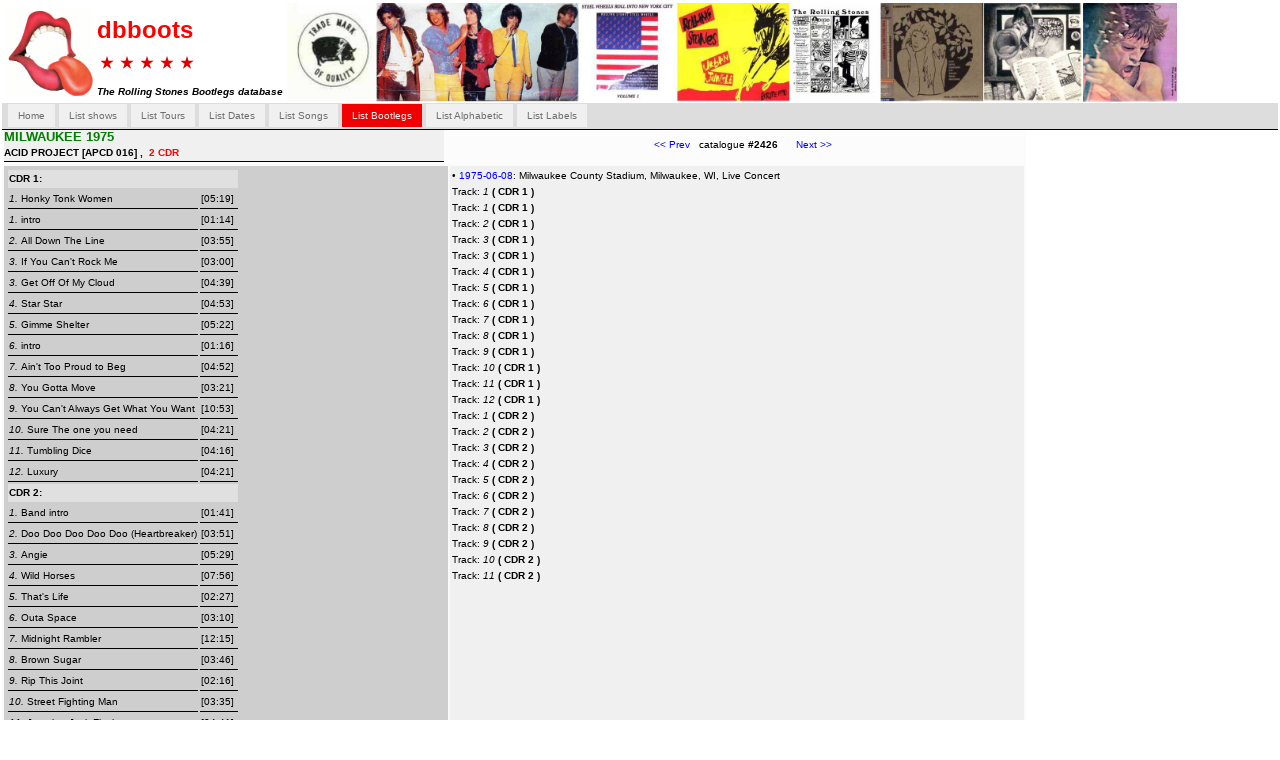

--- FILE ---
content_type: text/html; charset=UTF-8
request_url: https://dbboots.com/bootlegs.php?op=showcont&cmd=show&bootkey=2426
body_size: 3940
content:
<!DOCTYPE html PUBLIC "-//W3C//DTD HTML 4.01 Transitional//EN" "http://www.w3.org/TR/html4/loose.dtd">
<html>
<head>
 <meta charset=”utf-8”>
 <meta name="date" content="2021-08-20" scheme="YYYY-MM-DD">
 <link rel="icon" type="image/png" href="/img/dbfavicon.png">
 <meta name="description" content="www.dbboots.com - The Rolling Stones bootlegs database with thousands of titles reference. Periodically updated with latest Bootlegs titles.">
 <meta name="google-site-verification" content="oYi594KmnIt-_BGayER3aXRL07BvJ1Lw5x0b-HB2buE" />
 <title>dbboots.com - The Rolling Stones Bootlegs database -</title>

<meta name="keywords" content="dbboots.com : The Rolling Stones bootlegs database. Rolling Stones Bootlegs information.  Vinyl, CD, DVD and Blu-ray.  Labels like VGP, Vinyl Gang Production, DAC, Dog n Cat Records, TMOQ, Trade Mark Of Quality, TSP, The Swinging Pig">
<meta http-equiv="Content-Type" content="text/html">
<META HTTP-EQUIV="Content-Language" CONTENT="UTF-8">
<meta http-equiv="Content-Type" content="text/html; charset=utf-8">
<meta name="viewport" content="initial-scale=1, maximum-scale=1">
<!-- HTTP/1.0 Compliance -->
<meta HTTP-EQUIV="Pragma" CONTENT="no-cache">
 <!-- HTTP/1.1 Compliance -->
<meta HTTP-EQUIV="Cache-Control" CONTENT="no-cache">


<!-- stylesheets -->

<link rel="stylesheet" type="text/css" media="screen" href="css/standard.css" title="Standard Style">


<!--[if lt IE 7]>
        <style media="screen" type="text/css">
        #container {
                height:100%;
        }
        </style>
<![endif]-->



<!-- Google tag (gtag.js) -->
<script async src="https://www.googletagmanager.com/gtag/js?id=G-0VV0RY94FD"></script>
<script>
  window.dataLayer = window.dataLayer || [];
  function gtag(){dataLayer.push(arguments);}
  gtag('js', new Date());

  gtag('config', 'G-0VV0RY94FD');
</script>





<!-- Google tag (gtag.js) -->
<script async src="https://www.googletagmanager.com/gtag/js?id=G-S60MYJ053H"></script>
<script>
  window.dataLayer = window.dataLayer || [];
  function gtag(){dataLayer.push(arguments);}
  gtag('js', new Date());

  gtag('config', 'G-S60MYJ053H');
</script>


<!-- Place somewhere in the <head> of your document -->
<link rel="stylesheet" href="css/flexslider.css" type="text/css">
<script src="https://ajax.googleapis.com/ajax/libs/jquery/1.6.2/jquery.min.js"></script>
<script src="js/jquery.flexslider.js"></script>

<!-- Place in the <head>, after the three links -->
<script type="text/javascript" charset="utf-8">
         $(window).load(function() {
          $('.flexslider').flexslider({
                animation: "slide",              //String: Select your animation type, "fade" or "slide"
                slideDirection: "horizontal",   //String: Select the sliding direction, "horizontal" or "vertical"
                slideshow: true,                //Boolean: Animate slider automatically
                slideshowSpeed: 3000,           //Integer: Set the speed of the slideshow cycling, in milliseconds
                animationDuration: 350,         //Integer: Set the speed of animations, in milliseconds
                directionNav: true,             //Boolean: Create navigation for previous/next navigation? (true/false)
                controlNav: true,               //Boolean: Create navigation for paging control of each clide? Note: Leave true for manualControls usage
                keyboardNav: true,              //Boolean: Allow slider navigating via keyboard left/right keys
                mousewheel: false,              //Boolean: Allow slider navigating via mousewheel
                prevText: "Previous",           //String: Set the text for the "previous" directionNav item
                nextText: "Next",               //String: Set the text for the "next" directionNav item
                pausePlay: false,               //Boolean: Create pause/play dynamic element
                pauseText: 'Pause',             //String: Set the text for the "pause" pausePlay item
                playText: 'Play',               //String: Set the text for the "play" pausePlay item
                randomize: false,               //Boolean: Randomize slide order
                slideToStart: 0,                //Integer: The slide that the slider should start on. Array notation (0 = first slide)
                animationLoop: true,            //Boolean: Should the animation loop? If false, directionNav will received "disable" classes at either end
                pauseOnAction: true,            //Boolean: Pause the slideshow when interacting with control elements, highly recommended.
                pauseOnHover: true
           });
          });

</script><script type='text/javascript' src='js/searchopt.js'></script>
</head>
<body>
<div id="container">
    <div id="header">
     <table>
	 <tr>
      <td rowspan="2">
       <img src="./img/tongue-2.gif" width="88" height="88">
      </td>
      <td>
        <h1><font color="red" size="5">dbboots</font></h1>
		<img src="./img/white_bordered_red_star.svg" width="20" height="20"><img src="./img/white_bordered_red_star.svg" width="20" height="20"><img src="./img/white_bordered_red_star.svg" width="20" height="20"><img src="./img/white_bordered_red_star.svg" width="20" height="20"><img src="./img/white_bordered_red_star.svg" width="20" height="20">
      </td>
      <td rowspan="2">
        <A HREF="http://www.dbboots.com">
        <img src="./img/headerdbboots.jpg" style="max-width: 890px;" ALT="Rolling Stones Bootleg database">
        </a>
       </td>
      </tr>
      <tr>
       <td>
         <b><i>The Rolling Stones Bootlegs database </i></b>
       </td>
      </tr>
	  
	
     </table>
    </div> <!-- end of div.header  -->

    
    <div id="top">

     <ul id="titlelist">
        <li
                >
         <a href="index.php">Home</a> </li>


        <li
                 >
         <a href="content.php?op=lstshow&cmd=showall">List shows</a> </li>


        <li
                >
         <a href="nextgen.php?op=lstyear&cmd=showTourall">List Tours</a> </li>
        <li
                >
         <a href="content.php?op=lstshow&cmd=showsimple">List Dates</a> </li>
        <li
                 >
         <a href="content.php?op=lstsong&cmd=showall">List Songs</a> </li>
        <li
        class="activelist"         >
         <a href="bootlegs.php?op=showcont">List Bootlegs</a></li>
        <li
                >
         <a href="bootlegs.php?op=alpha1&page=1">List Alphabetic</a> </li>
        <li
                >
         <a href="bootlegs.php?op=labelslst">List Labels</a> </li>
      </ul>

     
    </div>  <!-- end of div.top  -->

 <div id="content">  <!-- start page. don't move me  -->

 
                 <SCRIPT LANGUAGE="JavaScript">
               <!-- open a new window for the image -->
               <!-- Begin
               function Start(page) {
                OpenWin = this.open(page, "ImgWindow", "toolbar=no,menubar=no,location=no,resize=no,scrollbars=no,width=600,height=480,left=20,top=20");
                }
                // End -->
                </SCRIPT>

                 <table width="1024" cellpadding="0" bgcolor="#fcfcfc">
                   <tr>
                    <td class="track_list" width="400">
                     <b><font color="green" size="2">
                     MILWAUKEE 1975 </font><br />ACID PROJECT [APCD 016] , <font color="red" >&nbsp;2&nbsp;CDR</font>                     </b>
                    </td>

                    <td width="524" align="center">
                 &nbsp;&nbsp;&nbsp;&nbsp;<a href="bootlegs.php?op=showcont&cmd=show&bootkey=2425"> << Prev  </a>&nbsp;&nbsp;catalogue <b>#2426</b><a href="bootlegs.php?op=showcont&cmd=show&bootkey=2427">&nbsp;&nbsp;&nbsp;&nbsp;&nbsp;&nbsp;Next >> </a>                     </td>
                   </tr>
                  </table>

                  <table width="1024" cellpadding="2" bgcolor="#fafafa">
                  <tr>
                   <td class="list_boot" width="440" valign="top" nowrap="nowrap" >
                  <table >
                  <tr><td colspan="2" bgcolor="#e0e0e0" ><b> CDR 1:</b></td></tr><tr><td class="list_boot" nowrap="nowrap"><i>1. </i>Honky Tonk Women</td><td class="list_boot"  > [05:19]&nbsp </td></tr><tr><td class="list_boot" nowrap="nowrap"><i>1. </i>intro</td><td class="list_boot"  > [01:14]&nbsp </td></tr><tr><td class="list_boot" nowrap="nowrap"><i>2. </i>All Down The Line</td><td class="list_boot"  > [03:55]&nbsp </td></tr><tr><td class="list_boot" nowrap="nowrap"><i>3. </i>If You Can't Rock Me</td><td class="list_boot"  > [03:00]&nbsp </td></tr><tr><td class="list_boot" nowrap="nowrap"><i>3. </i>Get Off Of My Cloud</td><td class="list_boot"  > [04:39]&nbsp </td></tr><tr><td class="list_boot" nowrap="nowrap"><i>4. </i>Star Star</td><td class="list_boot"  > [04:53]&nbsp </td></tr><tr><td class="list_boot" nowrap="nowrap"><i>5. </i>Gimme Shelter</td><td class="list_boot"  > [05:22]&nbsp </td></tr><tr><td class="list_boot" nowrap="nowrap"><i>6. </i>intro</td><td class="list_boot"  > [01:16]&nbsp </td></tr><tr><td class="list_boot" nowrap="nowrap"><i>7. </i>Ain't Too Proud to Beg</td><td class="list_boot"  > [04:52]&nbsp </td></tr><tr><td class="list_boot" nowrap="nowrap"><i>8. </i>You Gotta Move</td><td class="list_boot"  > [03:21]&nbsp </td></tr><tr><td class="list_boot" nowrap="nowrap"><i>9. </i>You Can't Always Get What You Want</td><td class="list_boot"  > [10:53]&nbsp </td></tr><tr><td class="list_boot" nowrap="nowrap"><i>10. </i>Sure The one you need</td><td class="list_boot"  > [04:21]&nbsp </td></tr><tr><td class="list_boot" nowrap="nowrap"><i>11. </i>Tumbling Dice</td><td class="list_boot"  > [04:16]&nbsp </td></tr><tr><td class="list_boot" nowrap="nowrap"><i>12. </i>Luxury</td><td class="list_boot"  > [04:21]&nbsp </td></tr><tr><td colspan="2" bgcolor="#e0e0e0" ><b> CDR 2:</b></td></tr><tr><td class="list_boot" nowrap="nowrap"><i>1. </i>Band intro</td><td class="list_boot"  > [01:41]&nbsp </td></tr><tr><td class="list_boot" nowrap="nowrap"><i>2. </i>Doo Doo Doo Doo Doo (Heartbreaker)</td><td class="list_boot"  > [03:51]&nbsp </td></tr><tr><td class="list_boot" nowrap="nowrap"><i>3. </i>Angie</td><td class="list_boot"  > [05:29]&nbsp </td></tr><tr><td class="list_boot" nowrap="nowrap"><i>4. </i>Wild Horses</td><td class="list_boot"  > [07:56]&nbsp </td></tr><tr><td class="list_boot" nowrap="nowrap"><i>5. </i>That's Life</td><td class="list_boot"  > [02:27]&nbsp </td></tr><tr><td class="list_boot" nowrap="nowrap"><i>6. </i>Outa Space</td><td class="list_boot"  > [03:10]&nbsp </td></tr><tr><td class="list_boot" nowrap="nowrap"><i>7. </i>Midnight Rambler</td><td class="list_boot"  > [12:15]&nbsp </td></tr><tr><td class="list_boot" nowrap="nowrap"><i>8. </i>Brown Sugar</td><td class="list_boot"  > [03:46]&nbsp </td></tr><tr><td class="list_boot" nowrap="nowrap"><i>9. </i>Rip This Joint</td><td class="list_boot"  > [02:16]&nbsp </td></tr><tr><td class="list_boot" nowrap="nowrap"><i>10. </i>Street Fighting Man</td><td class="list_boot"  > [03:35]&nbsp </td></tr><tr><td class="list_boot" nowrap="nowrap"><i>11. </i>Jumping Jack Flash</td><td class="list_boot"  > [04:41]&nbsp </td></tr>                  </table>
                  </td>
                  <td class="track_list" align="left" valign="top"  >
                   &bull; <a href="content.php?op=lstsetlist&cmd=listsetlist&showkey=165">1975-06-08</a>: Milwaukee County Stadium, Milwaukee, WI, Live Concert <br>Track: <i>1</i><b> ( CDR 1 ) </b><br>Track: <i>1</i><b> ( CDR 1 ) </b><br>Track: <i>2</i><b> ( CDR 1 ) </b><br>Track: <i>3</i><b> ( CDR 1 ) </b><br>Track: <i>3</i><b> ( CDR 1 ) </b><br>Track: <i>4</i><b> ( CDR 1 ) </b><br>Track: <i>5</i><b> ( CDR 1 ) </b><br>Track: <i>6</i><b> ( CDR 1 ) </b><br>Track: <i>7</i><b> ( CDR 1 ) </b><br>Track: <i>8</i><b> ( CDR 1 ) </b><br>Track: <i>9</i><b> ( CDR 1 ) </b><br>Track: <i>10</i><b> ( CDR 1 ) </b><br>Track: <i>11</i><b> ( CDR 1 ) </b><br>Track: <i>12</i><b> ( CDR 1 ) </b><br>Track: <i>1</i><b> ( CDR 2 ) </b><br>Track: <i>2</i><b> ( CDR 2 ) </b><br>Track: <i>3</i><b> ( CDR 2 ) </b><br>Track: <i>4</i><b> ( CDR 2 ) </b><br>Track: <i>5</i><b> ( CDR 2 ) </b><br>Track: <i>6</i><b> ( CDR 2 ) </b><br>Track: <i>7</i><b> ( CDR 2 ) </b><br>Track: <i>8</i><b> ( CDR 2 ) </b><br>Track: <i>9</i><b> ( CDR 2 ) </b><br>Track: <i>10</i><b> ( CDR 2 ) </b><br>Track: <i>11</i><b> ( CDR 2 ) </b><br><br>                  </td></tr>
                  <tr><td class="list_boot" valign="top" colspan="2">
                   <b>Bootleg comments: </b><br >Released: 2012.<br>Remastered Good Stereo Audience Recording. Complete concert.<br>Includes 1975 Tour announcement &  1975 News report.                                                   <br><br>                  </td></tr>
                  </table>
                  <table width="1024" cellpadding="2">
                  <tr><td colspan="2">
                     <b>Bootleg Artwork:</b>
                      <br />
                      <div style="padding: 15px 15px 15px 15px;margin:auto; text-align: center;background-color:#eeefef;">

                                                <a href="javascript:Start('viewimage.php?id=15885')";>
                          <img src="viewimage.php?id=15885" GALLERYIMG="no" border="0" >
                          </a>
                           <br />

                                                     <a href="javascript:Start('viewimage.php?id=15886')";>
                          <img src="viewimage.php?id=15886" GALLERYIMG="no" border="0" >
                          </a>
                           <br />

                                                     <a href="javascript:Start('viewimage.php?id=15887')";>
                          <img src="viewimage.php?id=15887" GALLERYIMG="no" border="0" >
                          </a>
                           <br />

                                            </div>
                  </td></tr>
                  </table>
                 <center>  </div>
 <div id="footer">
  <p>

       &nbsp;<i><font color="red" size="2">dbboots</font> <font color="#000000" size="2">  Bootlegs database - Specially on the Rolling Stones. This site is non profit from fans to fans. </font>   </i>
   </p>
 </div>


</div>

</body>
</html>